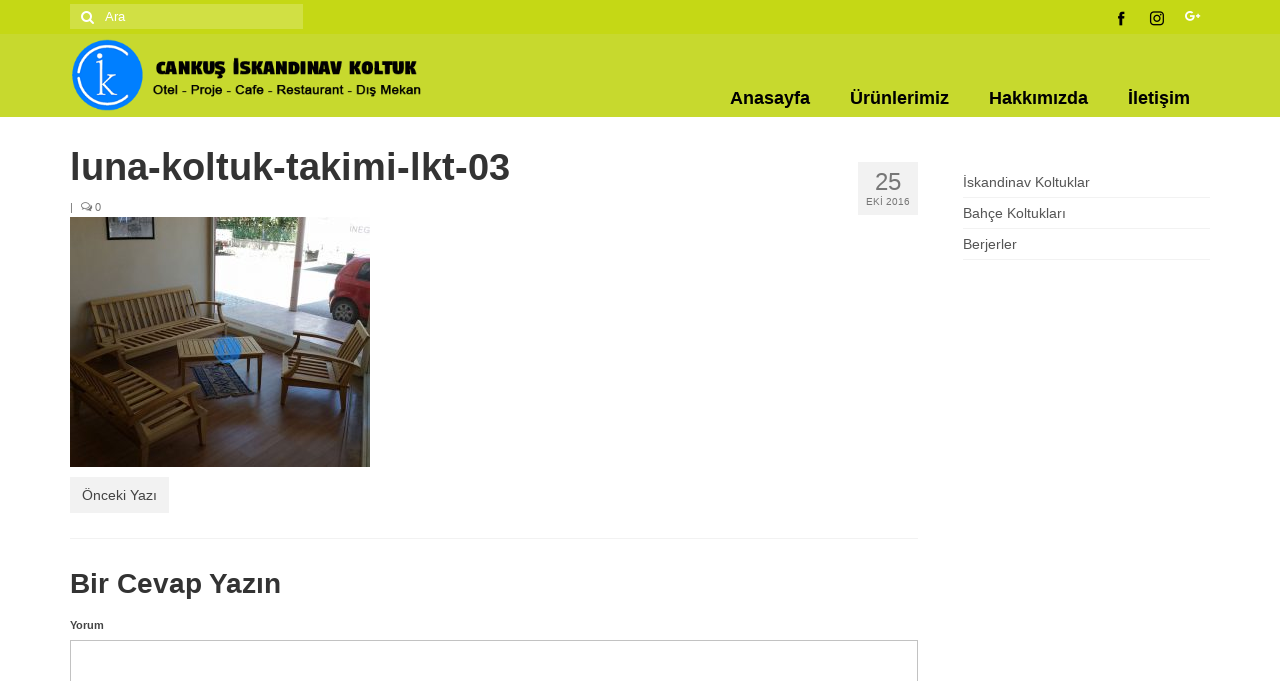

--- FILE ---
content_type: text/html; charset=UTF-8
request_url: https://iskandinavkoltuk.com/luna-koltuk-takimi-lkt-03
body_size: 6290
content:
<!DOCTYPE html>
<html class="no-js" lang="tr-TR" itemscope="itemscope" itemtype="http://schema.org/WebPage">
<head>
  <meta charset="UTF-8">
  <meta name="viewport" content="width=device-width, initial-scale=1.0">
  <meta http-equiv="X-UA-Compatible" content="IE=edge">
  <title>luna-koltuk-takimi-lkt-03 &#8211; Cankuş İskandinav Koltuk</title>
<link rel='dns-prefetch' href='//fonts.googleapis.com' />
<link rel='dns-prefetch' href='//s.w.org' />
<link rel="alternate" type="application/rss+xml" title="Cankuş İskandinav Koltuk &raquo; beslemesi" href="https://iskandinavkoltuk.com/feed" />
<link rel="alternate" type="application/rss+xml" title="Cankuş İskandinav Koltuk &raquo; yorum beslemesi" href="https://iskandinavkoltuk.com/comments/feed" />
<link rel="alternate" type="application/rss+xml" title="Cankuş İskandinav Koltuk &raquo; luna-koltuk-takimi-lkt-03 yorum beslemesi" href="https://iskandinavkoltuk.com/feed/?attachment_id=93" />
		<script type="text/javascript">
			window._wpemojiSettings = {"baseUrl":"https:\/\/s.w.org\/images\/core\/emoji\/11\/72x72\/","ext":".png","svgUrl":"https:\/\/s.w.org\/images\/core\/emoji\/11\/svg\/","svgExt":".svg","source":{"concatemoji":"https:\/\/iskandinavkoltuk.com\/wp-includes\/js\/wp-emoji-release.min.js?ver=4.9.25"}};
			!function(e,a,t){var n,r,o,i=a.createElement("canvas"),p=i.getContext&&i.getContext("2d");function s(e,t){var a=String.fromCharCode;p.clearRect(0,0,i.width,i.height),p.fillText(a.apply(this,e),0,0);e=i.toDataURL();return p.clearRect(0,0,i.width,i.height),p.fillText(a.apply(this,t),0,0),e===i.toDataURL()}function c(e){var t=a.createElement("script");t.src=e,t.defer=t.type="text/javascript",a.getElementsByTagName("head")[0].appendChild(t)}for(o=Array("flag","emoji"),t.supports={everything:!0,everythingExceptFlag:!0},r=0;r<o.length;r++)t.supports[o[r]]=function(e){if(!p||!p.fillText)return!1;switch(p.textBaseline="top",p.font="600 32px Arial",e){case"flag":return s([55356,56826,55356,56819],[55356,56826,8203,55356,56819])?!1:!s([55356,57332,56128,56423,56128,56418,56128,56421,56128,56430,56128,56423,56128,56447],[55356,57332,8203,56128,56423,8203,56128,56418,8203,56128,56421,8203,56128,56430,8203,56128,56423,8203,56128,56447]);case"emoji":return!s([55358,56760,9792,65039],[55358,56760,8203,9792,65039])}return!1}(o[r]),t.supports.everything=t.supports.everything&&t.supports[o[r]],"flag"!==o[r]&&(t.supports.everythingExceptFlag=t.supports.everythingExceptFlag&&t.supports[o[r]]);t.supports.everythingExceptFlag=t.supports.everythingExceptFlag&&!t.supports.flag,t.DOMReady=!1,t.readyCallback=function(){t.DOMReady=!0},t.supports.everything||(n=function(){t.readyCallback()},a.addEventListener?(a.addEventListener("DOMContentLoaded",n,!1),e.addEventListener("load",n,!1)):(e.attachEvent("onload",n),a.attachEvent("onreadystatechange",function(){"complete"===a.readyState&&t.readyCallback()})),(n=t.source||{}).concatemoji?c(n.concatemoji):n.wpemoji&&n.twemoji&&(c(n.twemoji),c(n.wpemoji)))}(window,document,window._wpemojiSettings);
		</script>
		<style type="text/css">
img.wp-smiley,
img.emoji {
	display: inline !important;
	border: none !important;
	box-shadow: none !important;
	height: 1em !important;
	width: 1em !important;
	margin: 0 .07em !important;
	vertical-align: -0.1em !important;
	background: none !important;
	padding: 0 !important;
}
</style>
<link rel='stylesheet' id='contact-form-7-css'  href='https://iskandinavkoltuk.com/wp-content/plugins/contact-form-7/includes/css/styles.css?ver=5.1.1' type='text/css' media='all' />
<link rel='stylesheet' id='thsp-sticky-header-plugin-styles-css'  href='https://iskandinavkoltuk.com/wp-content/plugins/sticky-header/css/public.css?ver=1.0.0' type='text/css' media='all' />
<link rel='stylesheet' id='kadence_theme-css'  href='https://iskandinavkoltuk.com/wp-content/themes/virtue/assets/css/virtue.css?ver=321' type='text/css' media='all' />
<link rel='stylesheet' id='virtue_skin-css'  href='https://iskandinavkoltuk.com/wp-content/themes/virtue/assets/css/skins/default.css' type='text/css' media='all' />
<link rel='stylesheet' id='redux-google-fonts-virtue-css'  href='https://fonts.googleapis.com/css?family=Lato%3A400&#038;ver=1542916867' type='text/css' media='all' />
<script type='text/javascript' src='https://iskandinavkoltuk.com/wp-includes/js/jquery/jquery.js?ver=1.12.4'></script>
<script type='text/javascript' src='https://iskandinavkoltuk.com/wp-includes/js/jquery/jquery-migrate.min.js?ver=1.4.1'></script>
<script type='text/javascript'>
/* <![CDATA[ */
var StickyHeaderParams = {"show_at":"200","hide_if_narrower":"600"};
/* ]]> */
</script>
<script type='text/javascript' src='https://iskandinavkoltuk.com/wp-content/plugins/sticky-header/js/public.min.js?ver=1.0.0'></script>
<!--[if lt IE 9]>
<script type='text/javascript' src='https://iskandinavkoltuk.com/wp-content/themes/virtue/assets/js/vendor/respond.min.js?ver=4.9.25'></script>
<![endif]-->
<link rel='https://api.w.org/' href='https://iskandinavkoltuk.com/wp-json/' />
<link rel="EditURI" type="application/rsd+xml" title="RSD" href="https://iskandinavkoltuk.com/xmlrpc.php?rsd" />
<link rel="wlwmanifest" type="application/wlwmanifest+xml" href="https://iskandinavkoltuk.com/wp-includes/wlwmanifest.xml" /> 
<meta name="generator" content="WordPress 4.9.25" />
<link rel='shortlink' href='https://iskandinavkoltuk.com/?p=93' />
<link rel="alternate" type="application/json+oembed" href="https://iskandinavkoltuk.com/wp-json/oembed/1.0/embed?url=https%3A%2F%2Fiskandinavkoltuk.com%2Fluna-koltuk-takimi-lkt-03" />
<link rel="alternate" type="text/xml+oembed" href="https://iskandinavkoltuk.com/wp-json/oembed/1.0/embed?url=https%3A%2F%2Fiskandinavkoltuk.com%2Fluna-koltuk-takimi-lkt-03&#038;format=xml" />
			<!-- Start ios -->
			<script type="text/javascript">
				( function( $ ){
					$( document ).ready( function() {
						$( '#fancybox-overlay' ).css( {
							'width' : $( document ).width()
						} );
					} );
				} )( jQuery );
			</script>
			<!-- End ios -->
				<style type="text/css">
			#thsp-sticky-header {
				background-color: #c7d92e;
			}
			#thsp-sticky-header,
			#thsp-sticky-header a {
				color: #000000 !important;
			}
											</style>
	<style type="text/css">#logo {padding-top:5px;}#logo {padding-bottom:5px;}#logo {margin-left:0px;}#logo {margin-right:0px;}#nav-main {margin-top:45px;}#nav-main {margin-bottom:0px;}.headerfont, .tp-caption {font-family:Arial, Helvetica, sans-serif;} 
.topbarmenu ul li {font-family:Arial, Helvetica, sans-serif;}input[type=number]::-webkit-inner-spin-button, input[type=number]::-webkit-outer-spin-button { -webkit-appearance: none; margin: 0; } input[type=number] {-moz-appearance: textfield;}.quantity input::-webkit-outer-spin-button,.quantity input::-webkit-inner-spin-button {display: none;}.topclass {background:#c5d815    ;}.headerclass {background:#c7d92e    ;}.footerclass {background:#c7d92e    ;}.kad-hidepostauthortop, .postauthortop {display:none;}.product_item .product_details h5 {text-transform: none;}.product_item .product_details h5 {min-height:40px;}.kad-topbar-left, .kad-topbar-left .topbarmenu {float:right;} .kad-topbar-left .topbar_social, .kad-topbar-left .topbarmenu ul, .kad-topbar-left .kad-cart-total,.kad-topbar-right #topbar-search .form-search{float:left}</style><style type="text/css" class="options-output">header #logo a.brand,.logofont{font-family:Lato;line-height:40px;font-weight:400;font-style:normal;font-size:32px;}.kad_tagline{font-family:Lato;line-height:20px;font-weight:400;font-style:normal;color:#444444;font-size:14px;}.product_item .product_details h5{font-family:Lato;line-height:20px;font-weight:normal;font-style:700;font-size:16px;}h1{font-family:Arial, Helvetica, sans-serif;line-height:40px;font-weight:700;font-style:normal;font-size:38px;}h2{font-family:Arial, Helvetica, sans-serif;line-height:40px;font-weight:700;font-style:normal;font-size:32px;}h3{font-family:Arial, Helvetica, sans-serif;line-height:40px;font-weight:700;font-style:normal;font-size:28px;}h4{font-family:Arial, Helvetica, sans-serif;line-height:40px;font-weight:400;font-style:normal;font-size:24px;}h5{font-family:Arial, Helvetica, sans-serif;line-height:24px;font-weight:700;font-style:normal;font-size:18px;}body{font-family:Arial, Helvetica, sans-serif;line-height:20px;font-weight:400;font-style:normal;font-size:14px;}#nav-main ul.sf-menu a{font-family:Arial, Helvetica, sans-serif;line-height:18px;font-weight:700;font-style:normal;color:#000000;font-size:18px;}#nav-second ul.sf-menu a{font-family:Lato;line-height:22px;font-weight:400;font-style:normal;font-size:18px;}.kad-nav-inner .kad-mnav, .kad-mobile-nav .kad-nav-inner li a,.nav-trigger-case{font-family:Lato;line-height:20px;font-weight:400;font-style:normal;font-size:16px;}</style></head>
	
	<body class="attachment attachment-template-default single single-attachment postid-93 attachmentid-93 attachment-jpeg gllr_virtue-free-theme wide luna-koltuk-takimi-lkt-03">
	<div id="kt-skip-link"><a href="#content">Skip to Main Content</a></div>
	<div id="wrapper" class="container">
	<header class="banner headerclass" itemscope itemtype="http://schema.org/WPHeader">
<div id="topbar" class="topclass">
	<div class="container">
		<div class="row">
			<div class="col-md-6 col-sm-6 kad-topbar-left">
				<div class="topbarmenu clearfix">
									<div class="topbar_social">
						<ul>
						<li><a href="https://www.facebook.com/cankusiskandinavkoltuk/" target="_blank" title="Facebook" data-toggle="tooltip" data-placement="bottom" data-original-title="Facebook"><img src="http://iskandinavkoltuk.com/wp-content/uploads/2016/10/1477146440_06-facebook-1.png"/></a></li><li><a href="https://www.instagram.com/cankusiskandinav/" target="_self" title="İnstagram" data-toggle="tooltip" data-placement="bottom" data-original-title="İnstagram"><img src="http://iskandinavkoltuk.com/wp-content/uploads/2016/10/1477146432_38-instagram-1.png"/></a></li><li><a href="https://plus.google.com/113174111956050470182?hl=tr" target="_self" title="Google +" data-toggle="tooltip" data-placement="bottom" data-original-title="Google +"><i class="icon-google-plus2 "></i></a></li>						</ul>
					</div>
									</div>
			</div><!-- close col-md-6 --> 
			<div class="col-md-6 col-sm-6 kad-topbar-right">
				<div id="topbar-search" class="topbar-widget">
					<form role="search" method="get" class="form-search" action="https://iskandinavkoltuk.com/">
	<label>
		<span class="screen-reader-text">Şunu ara:</span>
		<input type="text" value="" name="s" class="search-query" placeholder="Ara">
	</label>
	<button type="submit" class="search-icon"><i class="icon-search"></i></button>
</form>				</div>
			</div> <!-- close col-md-6-->
		</div> <!-- Close Row -->
	</div> <!-- Close Container -->
</div><div class="container">
  <div class="row">
      <div class="col-md-4 clearfix kad-header-left">
            <div id="logo" class="logocase">
              <a class="brand logofont" href="https://iskandinavkoltuk.com/">
                                  <div id="thelogo">
                    <img src="http://iskandinavkoltuk.com/wp-content/uploads/2016/10/logo-1.png" alt="Cankuş İskandinav Koltuk" width="500" height="100" class="kad-standard-logo" />
                                      </div>
                              </a>
                         </div> <!-- Close #logo -->
       </div><!-- close logo span -->
                <div class="col-md-8 kad-header-right">
           <nav id="nav-main" class="clearfix" itemscope itemtype="http://schema.org/SiteNavigationElement">
              <ul id="menu-ana-menu" class="sf-menu"><li  class="menu-anasayfa menu-item-18"><a href="https://iskandinavkoltuk.com/">Anasayfa</a></li>
<li  class="menu-urunlerimiz sf-dropdown menu-item-32"><a href="http://iskandinavkoltuk.com/">Ürünlerimiz</a>
<ul class="sf-dropdown-menu">
	<li  class="menu-iskandinav-koltuklar menu-item-166"><a href="https://iskandinavkoltuk.com/iskandinav-koltuklar">İskandinav Koltuklar</a></li>
	<li  class="menu-berjerler menu-item-168"><a href="https://iskandinavkoltuk.com/berjerler-2">Berjerler</a></li>
	<li  class="menu-salon-takimlari menu-item-189"><a href="https://iskandinavkoltuk.com/salon-takimlari">Salon Takımları</a></li>
	<li  class="menu-bahce-koltuklari menu-item-167"><a href="https://iskandinavkoltuk.com/bahce-koltuklari">Bahçe Koltukları</a></li>
	<li  class="menu-balkon-koltuklari menu-item-310"><a href="https://iskandinavkoltuk.com/balkon-koltuklari">Balkon Koltukları</a></li>
</ul>
</li>
<li  class="menu-hakkimizda menu-item-31"><a href="https://iskandinavkoltuk.com/hakkimizda">Hakkımızda</a></li>
<li  class="menu-iletisim menu-item-30"><a href="https://iskandinavkoltuk.com/iletisim">İletişim</a></li>
</ul>           </nav> 
          </div> <!-- Close menuclass-->
               
    </div> <!-- Close Row -->
               <div id="mobile-nav-trigger" class="nav-trigger">
              <button class="nav-trigger-case mobileclass collapsed" data-toggle="collapse" data-target=".kad-nav-collapse">
                <span class="kad-navbtn"><i class="icon-reorder"></i></span>
                <span class="kad-menu-name">Menü</span>
              </button>
            </div>
            <div id="kad-mobile-nav" class="kad-mobile-nav">
              <div class="kad-nav-inner mobileclass">
                <div class="kad-nav-collapse">
                <ul id="menu-ana-menu-1" class="kad-mnav"><li  class="menu-anasayfa menu-item-18"><a href="https://iskandinavkoltuk.com/">Anasayfa</a></li>
<li  class="menu-urunlerimiz sf-dropdown menu-item-32"><a href="http://iskandinavkoltuk.com/">Ürünlerimiz</a>
<ul class="sf-dropdown-menu">
	<li  class="menu-iskandinav-koltuklar menu-item-166"><a href="https://iskandinavkoltuk.com/iskandinav-koltuklar">İskandinav Koltuklar</a></li>
	<li  class="menu-berjerler menu-item-168"><a href="https://iskandinavkoltuk.com/berjerler-2">Berjerler</a></li>
	<li  class="menu-salon-takimlari menu-item-189"><a href="https://iskandinavkoltuk.com/salon-takimlari">Salon Takımları</a></li>
	<li  class="menu-bahce-koltuklari menu-item-167"><a href="https://iskandinavkoltuk.com/bahce-koltuklari">Bahçe Koltukları</a></li>
	<li  class="menu-balkon-koltuklari menu-item-310"><a href="https://iskandinavkoltuk.com/balkon-koltuklari">Balkon Koltukları</a></li>
</ul>
</li>
<li  class="menu-hakkimizda menu-item-31"><a href="https://iskandinavkoltuk.com/hakkimizda">Hakkımızda</a></li>
<li  class="menu-iletisim menu-item-30"><a href="https://iskandinavkoltuk.com/iletisim">İletişim</a></li>
</ul>               </div>
            </div>
          </div>   
   
</div> <!-- Close Container -->
  </header>	<div class="wrap contentclass" role="document">

	<div id="content" class="container">
	<div class="row single-article" itemscope itemtype="http://schema.org/BlogPosting">
		<div class="main col-lg-9 col-md-8" role="main">
					<article class="post-93 attachment type-attachment status-inherit hentry">
			<div class="postmeta updated color_gray">
      <div class="postdate bg-lightgray headerfont" itemprop="datePublished">
      <span class="postday">25</span>
      Eki 2016    </div>
</div>				<header>

				<h1 class="entry-title" itemprop="name headline">luna-koltuk-takimi-lkt-03</h1><div class="subhead">
    <span class="postauthortop author vcard">
    <i class="icon-user"></i> Yazarı:  <span itemprop="author"><a href="https://iskandinavkoltuk.com/author/cankus" class="fn" rel="author">cankus</a></span> |</span>
        <span class="kad-hidepostedin">|</span>
    <span class="postcommentscount">
    <i class="icon-comments-alt"></i> 0    </span>
</div>				
				</header>

				<div class="entry-content" itemprop="articleBody">
					<p class="attachment"><a class="thumbnail" href='https://iskandinavkoltuk.com/wp-content/uploads/2016/10/luna-koltuk-takımı-lkt-03.jpg'><img width="300" height="250" src="https://iskandinavkoltuk.com/wp-content/uploads/2016/10/luna-koltuk-takımı-lkt-03-300x250.jpg" class="attachment-medium size-medium" alt="" srcset="https://iskandinavkoltuk.com/wp-content/uploads/2016/10/luna-koltuk-takımı-lkt-03-300x250.jpg 300w, https://iskandinavkoltuk.com/wp-content/uploads/2016/10/luna-koltuk-takımı-lkt-03-768x640.jpg 768w, https://iskandinavkoltuk.com/wp-content/uploads/2016/10/luna-koltuk-takımı-lkt-03.jpg 810w" sizes="(max-width: 300px) 100vw, 300px" /></a></p>
				</div>

				<footer class="single-footer">
				<meta itemscope itemprop="mainEntityOfPage" content="https://iskandinavkoltuk.com/luna-koltuk-takimi-lkt-03" itemType="https://schema.org/WebPage" itemid="https://iskandinavkoltuk.com/luna-koltuk-takimi-lkt-03"><meta itemprop="dateModified" content="2016-10-25T01:05:28+00:00"><div itemprop="publisher" itemscope itemtype="https://schema.org/Organization"><div itemprop="logo" itemscope itemtype="https://schema.org/ImageObject"><meta itemprop="url" content="http://iskandinavkoltuk.com/wp-content/uploads/2016/10/logo-1.png"><meta itemprop="width" content="500"><meta itemprop="height" content="100"></div><meta itemprop="name" content="Cankuş İskandinav Koltuk"></div><div class="kad-post-navigation clearfix">
        <div class="alignleft kad-previous-link">
        <a href="https://iskandinavkoltuk.com/luna-koltuk-takimi-lkt-03" rel="prev">Önceki Yazı</a> 
        </div>
        <div class="alignright kad-next-link">
         
        </div>
 </div> <!-- end navigation -->
 				</footer>
			</article>
				<section id="respond">
		<div id="respond" class="comment-respond">
		<h3 id="reply-title" class="comment-reply-title">Bir Cevap Yazın <small><a rel="nofollow" id="cancel-comment-reply-link" href="/luna-koltuk-takimi-lkt-03#respond" style="display:none;">Cevabı iptal et</a></small></h3>			<form action="https://iskandinavkoltuk.com/wp-comments-post.php" method="post" id="commentform" class="comment-form" novalidate>
				<p class="comment-form-comment"><label for="comment">Yorum</label> <textarea id="comment" name="comment" cols="45" rows="8" class="input-xlarge" aria-required="true" required="required"></textarea></p><div class="row"><div class="col-md-4"><label for="author">İsim <span class="comment-required">*</span></label> <input id="author" name="author" type="text" value="" aria-required="true" /></div>
<div class="col-md-4"><label for="email">Eposta (yayınlanmayacaktır) <span class="comment-required">*</span></label> <input type="email" class="text" name="email" id="email" value="" aria-required="true" /></div>
<div class="col-md-4"><label for="url">Websitesi</label> <input id="url" name="url" type="url" value="" /></div>
</div><p class="form-submit"><input name="submit" type="submit" id="submit" class="kad-btn kad-btn-primary" value="Yorum Gönder" /> <input type='hidden' name='comment_post_ID' value='93' id='comment_post_ID' />
<input type='hidden' name='comment_parent' id='comment_parent' value='0' />
</p>			</form>
			</div><!-- #respond -->
		</section><!-- /#respond -->
		</div>
						<aside class="col-lg-3 col-md-4 kad-sidebar" role="complementary" itemscope itemtype="http://schema.org/WPSideBar">
					<div class="sidebar">
						<section id="nav_menu-4" class="widget-1 widget-first widget widget_nav_menu"><div class="widget-inner"><ul id="menu-urunler" class="menu"><li  class="menu-iskandinav-koltuklar menu-item-163"><a href="https://iskandinavkoltuk.com/iskandinav-koltuklar">İskandinav Koltuklar</a></li>
<li  class="menu-bahce-koltuklari menu-item-164"><a href="https://iskandinavkoltuk.com/bahce-koltuklari">Bahçe Koltukları</a></li>
<li  class="menu-berjerler menu-item-165"><a href="https://iskandinavkoltuk.com/berjerler-2">Berjerler</a></li>
</ul></div></section>					</div><!-- /.sidebar -->
				</aside><!-- /aside -->
						</div><!-- /.row-->
		</div><!-- /.content -->
	</div><!-- /.wrap -->
	<footer id="containerfooter" class="footerclass" itemscope itemtype="http://schema.org/WPFooter">
  <div class="container">
  	<div class="row">
  		 
					<div class="col-md-3 col-sm-6 footercol1">
					<div class="widget-1 widget-first footer-widget"><aside id="text-2" class="widget widget_text"><h3>Cankuş İskandinav</h3>			<div class="textwidget"><p>Mobilya sektörünün önemli merkezlerinden İnegöl’de 1969’dan beri kalifiye, uzman personeli, kaliteli işçiliği ile son sistem makina parkuru ve yarım asırlık tecrübesiyle el emeğini birleştirerek İskandinav Koltuk, Berjer Ve Dış Mekân Mobilyaları (Bahçe Mobilyaları) üretimi ile hizmet vermekteyiz.</p>
<p><a href="https://www.nmobilya.com">İnegöl Mobilya</a></p>
</div>
		</aside></div>					</div> 
            					 
					<div class="col-md-3  col-sm-6 footercol2">
					<div class="widget-1 widget-first footer-widget"><aside id="pages-2" class="widget widget_pages"><h3>Sayfalar</h3>		<ul>
			<li class="page_item page-item-304"><a href="https://iskandinavkoltuk.com/balkon-koltuklari">Balkon Koltukları</a></li>
<li class="page_item page-item-10"><a href="https://iskandinavkoltuk.com/">Anasayfa</a></li>
<li class="page_item page-item-161"><a href="https://iskandinavkoltuk.com/iskandinav-koltuklar">İskandinav Koltuklar</a></li>
<li class="page_item page-item-113"><a href="https://iskandinavkoltuk.com/berjerler-2">Berjerler</a></li>
<li class="page_item page-item-120"><a href="https://iskandinavkoltuk.com/bahce-koltuklari">Bahçe Koltukları</a></li>
<li class="page_item page-item-182"><a href="https://iskandinavkoltuk.com/salon-takimlari">Salon Takımları</a></li>
<li class="page_item page-item-19"><a href="https://iskandinavkoltuk.com/hakkimizda">Hakkımızda</a></li>
<li class="page_item page-item-28"><a href="https://iskandinavkoltuk.com/iletisim">İletişim</a></li>
		</ul>
		</aside></div>					</div> 
		        		         
					<div class="col-md-3 col-sm-6 footercol3">
					<div class="widget-1 widget-first footer-widget"><aside id="widget_kadence_contact-3" class="widget widget_kadence_contact"><h3>Mağaza</h3>			<div class="vcard">
				<h5 class="vcard-company"><i class="icon-building"></i>Cankuş İskandinav Koltuk</h5>
								<p class="vcard-address"><i class="icon-map-marker"></i>Mahmudiye mahallesi Anafartalar caddesi No: 54				<span>BURSA İnegöl 16400</span></p>
								<p class="tel"><i class="icon-tablet"></i> +90 538 891 4617</p>								<p><a class="email" href="mailto:iletisim@iskandinavkoltuk.com"><i class="icon-envelope"></i> iletisim@iskandinavkoltuk.com</a></p>     </div>
  </aside></div>					</div> 
	            				 
					<div class="col-md-3 col-sm-6 footercol4">
					<div class="widget-1 widget-first footer-widget"><aside id="widget_kadence_contact-2" class="widget widget_kadence_contact"><h3>İmalat</h3>			<div class="vcard">
				<h5 class="vcard-company"><i class="icon-building"></i>Cankuş İskandinav Koltuk</h5>
								<p class="vcard-address"><i class="icon-map-marker"></i>Mahmudiye mahallesi belediye siteleri 3.blok No:16/27				<span>BURSA İnegöl 16400</span></p>
								<p class="tel"><i class="icon-tablet"></i> +90 538 891 4617</p>								<p><a class="email" href="mailto:iletisim@iskandinavkoltuk.com"><i class="icon-envelope"></i> iletisim@iskandinavkoltuk.com</a></p>     </div>
  </aside></div><div class="widget-2 widget-last footer-widget"><aside id="widget_kadence_social-2" class="widget widget_kadence_social">    <div class="virtue_social_widget clearfix">
      
<a href="https://www.facebook.com/cankusiskandinavkoltuk/" class="facebook_link" title="Facebook" target="_blank" data-toggle="tooltip" data-placement="top" data-original-title="Facebook"><i class="icon-facebook"></i></a><a href="https://www.instagram.com/cankusiskandinavkoltuk/" class="instagram_link" title="Instagram" target="_blank" data-toggle="tooltip" data-placement="top" data-original-title="Instagram"><i class="icon-instagram"></i></a><a href="https://plus.google.com/113174111956050470182?hl=tr" class="googleplus_link" title="GooglePlus" target="_blank" data-toggle="tooltip" data-placement="top" data-original-title="GooglePlus"><i class="icon-google-plus"></i></a>    </div>
  </aside></div>					</div> 
		        		            </div>
        <div class="footercredits clearfix">
    		
    		        	<p>&copy; [2016] [Cankuş İskandinav Koltuk] [Powered By R&S]</p>
    	</div>

  </div>

</footer>
</div><!--Wrapper-->


<div id="thsp-sticky-header">
	<div id="thsp-sticky-header-inner">
		<div id="thsp-sticky-header-title">
			<a href="https://iskandinavkoltuk.com" title="İSKANDİNAV KOLTUK,BERJER ve DIŞ MEKAN MOBİLYALARI"><img src="http://iskandinavkoltuk.com/wp-content/uploads/2016/10/logo.png" alt="İSKANDİNAV KOLTUK,BERJER ve DIŞ MEKAN MOBİLYALARI" /></a>
		</div>
		
		<ul id="thsp-sticky-header-menu" class="menu"><li  class="menu-iskandinav-koltuklar menu-item-78"><a href="http://iskandinavkoltuk.com/iskandinavkoltuk/iskandinav-koltuk">İskandinav Koltuklar</a></li>
<li  class="menu-berjer-modelleri menu-item-79"><a href="http://iskandinavkoltuk.com/iskandinavkoltuk/berjer">Berjer Modelleri</a></li>
<li  class="menu-dis-mekan-mobilyalari menu-item-80"><a href="http://iskandinavkoltuk.com/iskandinavkoltuk/dis-mekan-mobilyalari">Dış Mekan Mobilyaları</a></li>
</ul>	</div><!-- #thsp-sticky-header-inner -->
</div><!-- #thsp-sticky-header -->
<script type="text/javascript">jQuery(document).ready(function ($) {var magnificPopupEnabled = false;$.extend(true, $.magnificPopup.defaults, {disableOn: function() {return false;}});});</script><link rel='stylesheet' id='dashicons-css'  href='https://iskandinavkoltuk.com/wp-includes/css/dashicons.min.css?ver=4.9.25' type='text/css' media='all' />
<link rel='stylesheet' id='gllr_stylesheet-css'  href='https://iskandinavkoltuk.com/wp-content/plugins/gallery-plugin/css/frontend_style.css?ver=4.9.25' type='text/css' media='all' />
<link rel='stylesheet' id='gllr_fancybox_stylesheet-css'  href='https://iskandinavkoltuk.com/wp-content/plugins/gallery-plugin/fancybox/jquery.fancybox.min.css?ver=4.9.25' type='text/css' media='all' />
<script type='text/javascript'>
/* <![CDATA[ */
var wpcf7 = {"apiSettings":{"root":"https:\/\/iskandinavkoltuk.com\/wp-json\/contact-form-7\/v1","namespace":"contact-form-7\/v1"},"cached":"1"};
/* ]]> */
</script>
<script type='text/javascript' src='https://iskandinavkoltuk.com/wp-content/plugins/contact-form-7/includes/js/scripts.js?ver=5.1.1'></script>
<script type='text/javascript' src='https://iskandinavkoltuk.com/wp-includes/js/comment-reply.min.js?ver=4.9.25'></script>
<script type='text/javascript' src='https://iskandinavkoltuk.com/wp-includes/js/imagesloaded.min.js?ver=3.2.0'></script>
<script type='text/javascript' src='https://iskandinavkoltuk.com/wp-includes/js/masonry.min.js?ver=3.3.2'></script>
<script type='text/javascript' src='https://iskandinavkoltuk.com/wp-content/themes/virtue/assets/js/min/plugins-min.js?ver=321'></script>
<script type='text/javascript' src='https://iskandinavkoltuk.com/wp-content/themes/virtue/assets/js/main.js?ver=321'></script>
<script type='text/javascript' src='https://iskandinavkoltuk.com/wp-includes/js/wp-embed.min.js?ver=4.9.25'></script>
	</body>
</html>
<!-- Page generated by LiteSpeed Cache 2.9.9.2 on 2025-11-22 19:11:28 -->